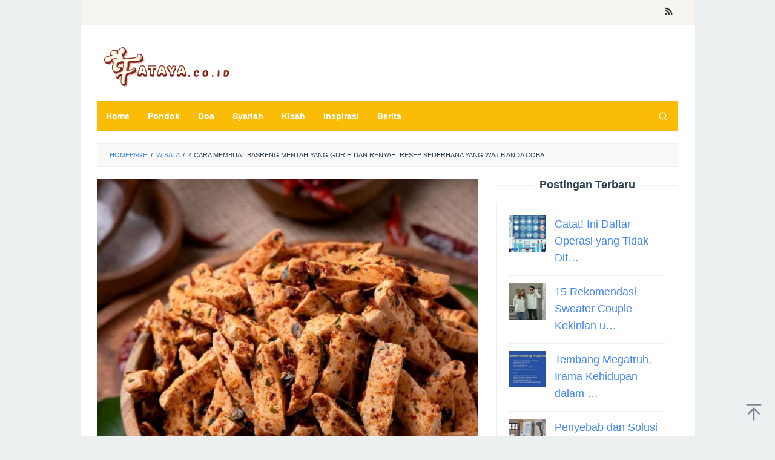

--- FILE ---
content_type: text/html; charset=utf-8
request_url: https://www.google.com/recaptcha/api2/aframe
body_size: 136
content:
<!DOCTYPE HTML><html><head><meta http-equiv="content-type" content="text/html; charset=UTF-8"></head><body><script nonce="vE8zITlywKfDi9a4AhLLIA">/** Anti-fraud and anti-abuse applications only. See google.com/recaptcha */ try{var clients={'sodar':'https://pagead2.googlesyndication.com/pagead/sodar?'};window.addEventListener("message",function(a){try{if(a.source===window.parent){var b=JSON.parse(a.data);var c=clients[b['id']];if(c){var d=document.createElement('img');d.src=c+b['params']+'&rc='+(localStorage.getItem("rc::a")?sessionStorage.getItem("rc::b"):"");window.document.body.appendChild(d);sessionStorage.setItem("rc::e",parseInt(sessionStorage.getItem("rc::e")||0)+1);localStorage.setItem("rc::h",'1768954389866');}}}catch(b){}});window.parent.postMessage("_grecaptcha_ready", "*");}catch(b){}</script></body></html>